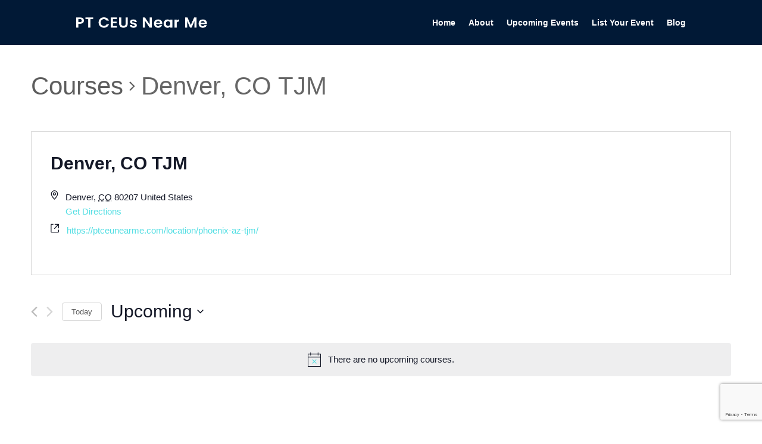

--- FILE ---
content_type: text/html; charset=utf-8
request_url: https://www.google.com/recaptcha/api2/anchor?ar=1&k=6LeXYMMoAAAAAJ5BSTsq7qxqEq0Ollkbg5Ehmadz&co=aHR0cHM6Ly9wdGNldW5lYXJtZS5jb206NDQz&hl=en&v=PoyoqOPhxBO7pBk68S4YbpHZ&size=invisible&anchor-ms=20000&execute-ms=30000&cb=r6w5l54bam7r
body_size: 48654
content:
<!DOCTYPE HTML><html dir="ltr" lang="en"><head><meta http-equiv="Content-Type" content="text/html; charset=UTF-8">
<meta http-equiv="X-UA-Compatible" content="IE=edge">
<title>reCAPTCHA</title>
<style type="text/css">
/* cyrillic-ext */
@font-face {
  font-family: 'Roboto';
  font-style: normal;
  font-weight: 400;
  font-stretch: 100%;
  src: url(//fonts.gstatic.com/s/roboto/v48/KFO7CnqEu92Fr1ME7kSn66aGLdTylUAMa3GUBHMdazTgWw.woff2) format('woff2');
  unicode-range: U+0460-052F, U+1C80-1C8A, U+20B4, U+2DE0-2DFF, U+A640-A69F, U+FE2E-FE2F;
}
/* cyrillic */
@font-face {
  font-family: 'Roboto';
  font-style: normal;
  font-weight: 400;
  font-stretch: 100%;
  src: url(//fonts.gstatic.com/s/roboto/v48/KFO7CnqEu92Fr1ME7kSn66aGLdTylUAMa3iUBHMdazTgWw.woff2) format('woff2');
  unicode-range: U+0301, U+0400-045F, U+0490-0491, U+04B0-04B1, U+2116;
}
/* greek-ext */
@font-face {
  font-family: 'Roboto';
  font-style: normal;
  font-weight: 400;
  font-stretch: 100%;
  src: url(//fonts.gstatic.com/s/roboto/v48/KFO7CnqEu92Fr1ME7kSn66aGLdTylUAMa3CUBHMdazTgWw.woff2) format('woff2');
  unicode-range: U+1F00-1FFF;
}
/* greek */
@font-face {
  font-family: 'Roboto';
  font-style: normal;
  font-weight: 400;
  font-stretch: 100%;
  src: url(//fonts.gstatic.com/s/roboto/v48/KFO7CnqEu92Fr1ME7kSn66aGLdTylUAMa3-UBHMdazTgWw.woff2) format('woff2');
  unicode-range: U+0370-0377, U+037A-037F, U+0384-038A, U+038C, U+038E-03A1, U+03A3-03FF;
}
/* math */
@font-face {
  font-family: 'Roboto';
  font-style: normal;
  font-weight: 400;
  font-stretch: 100%;
  src: url(//fonts.gstatic.com/s/roboto/v48/KFO7CnqEu92Fr1ME7kSn66aGLdTylUAMawCUBHMdazTgWw.woff2) format('woff2');
  unicode-range: U+0302-0303, U+0305, U+0307-0308, U+0310, U+0312, U+0315, U+031A, U+0326-0327, U+032C, U+032F-0330, U+0332-0333, U+0338, U+033A, U+0346, U+034D, U+0391-03A1, U+03A3-03A9, U+03B1-03C9, U+03D1, U+03D5-03D6, U+03F0-03F1, U+03F4-03F5, U+2016-2017, U+2034-2038, U+203C, U+2040, U+2043, U+2047, U+2050, U+2057, U+205F, U+2070-2071, U+2074-208E, U+2090-209C, U+20D0-20DC, U+20E1, U+20E5-20EF, U+2100-2112, U+2114-2115, U+2117-2121, U+2123-214F, U+2190, U+2192, U+2194-21AE, U+21B0-21E5, U+21F1-21F2, U+21F4-2211, U+2213-2214, U+2216-22FF, U+2308-230B, U+2310, U+2319, U+231C-2321, U+2336-237A, U+237C, U+2395, U+239B-23B7, U+23D0, U+23DC-23E1, U+2474-2475, U+25AF, U+25B3, U+25B7, U+25BD, U+25C1, U+25CA, U+25CC, U+25FB, U+266D-266F, U+27C0-27FF, U+2900-2AFF, U+2B0E-2B11, U+2B30-2B4C, U+2BFE, U+3030, U+FF5B, U+FF5D, U+1D400-1D7FF, U+1EE00-1EEFF;
}
/* symbols */
@font-face {
  font-family: 'Roboto';
  font-style: normal;
  font-weight: 400;
  font-stretch: 100%;
  src: url(//fonts.gstatic.com/s/roboto/v48/KFO7CnqEu92Fr1ME7kSn66aGLdTylUAMaxKUBHMdazTgWw.woff2) format('woff2');
  unicode-range: U+0001-000C, U+000E-001F, U+007F-009F, U+20DD-20E0, U+20E2-20E4, U+2150-218F, U+2190, U+2192, U+2194-2199, U+21AF, U+21E6-21F0, U+21F3, U+2218-2219, U+2299, U+22C4-22C6, U+2300-243F, U+2440-244A, U+2460-24FF, U+25A0-27BF, U+2800-28FF, U+2921-2922, U+2981, U+29BF, U+29EB, U+2B00-2BFF, U+4DC0-4DFF, U+FFF9-FFFB, U+10140-1018E, U+10190-1019C, U+101A0, U+101D0-101FD, U+102E0-102FB, U+10E60-10E7E, U+1D2C0-1D2D3, U+1D2E0-1D37F, U+1F000-1F0FF, U+1F100-1F1AD, U+1F1E6-1F1FF, U+1F30D-1F30F, U+1F315, U+1F31C, U+1F31E, U+1F320-1F32C, U+1F336, U+1F378, U+1F37D, U+1F382, U+1F393-1F39F, U+1F3A7-1F3A8, U+1F3AC-1F3AF, U+1F3C2, U+1F3C4-1F3C6, U+1F3CA-1F3CE, U+1F3D4-1F3E0, U+1F3ED, U+1F3F1-1F3F3, U+1F3F5-1F3F7, U+1F408, U+1F415, U+1F41F, U+1F426, U+1F43F, U+1F441-1F442, U+1F444, U+1F446-1F449, U+1F44C-1F44E, U+1F453, U+1F46A, U+1F47D, U+1F4A3, U+1F4B0, U+1F4B3, U+1F4B9, U+1F4BB, U+1F4BF, U+1F4C8-1F4CB, U+1F4D6, U+1F4DA, U+1F4DF, U+1F4E3-1F4E6, U+1F4EA-1F4ED, U+1F4F7, U+1F4F9-1F4FB, U+1F4FD-1F4FE, U+1F503, U+1F507-1F50B, U+1F50D, U+1F512-1F513, U+1F53E-1F54A, U+1F54F-1F5FA, U+1F610, U+1F650-1F67F, U+1F687, U+1F68D, U+1F691, U+1F694, U+1F698, U+1F6AD, U+1F6B2, U+1F6B9-1F6BA, U+1F6BC, U+1F6C6-1F6CF, U+1F6D3-1F6D7, U+1F6E0-1F6EA, U+1F6F0-1F6F3, U+1F6F7-1F6FC, U+1F700-1F7FF, U+1F800-1F80B, U+1F810-1F847, U+1F850-1F859, U+1F860-1F887, U+1F890-1F8AD, U+1F8B0-1F8BB, U+1F8C0-1F8C1, U+1F900-1F90B, U+1F93B, U+1F946, U+1F984, U+1F996, U+1F9E9, U+1FA00-1FA6F, U+1FA70-1FA7C, U+1FA80-1FA89, U+1FA8F-1FAC6, U+1FACE-1FADC, U+1FADF-1FAE9, U+1FAF0-1FAF8, U+1FB00-1FBFF;
}
/* vietnamese */
@font-face {
  font-family: 'Roboto';
  font-style: normal;
  font-weight: 400;
  font-stretch: 100%;
  src: url(//fonts.gstatic.com/s/roboto/v48/KFO7CnqEu92Fr1ME7kSn66aGLdTylUAMa3OUBHMdazTgWw.woff2) format('woff2');
  unicode-range: U+0102-0103, U+0110-0111, U+0128-0129, U+0168-0169, U+01A0-01A1, U+01AF-01B0, U+0300-0301, U+0303-0304, U+0308-0309, U+0323, U+0329, U+1EA0-1EF9, U+20AB;
}
/* latin-ext */
@font-face {
  font-family: 'Roboto';
  font-style: normal;
  font-weight: 400;
  font-stretch: 100%;
  src: url(//fonts.gstatic.com/s/roboto/v48/KFO7CnqEu92Fr1ME7kSn66aGLdTylUAMa3KUBHMdazTgWw.woff2) format('woff2');
  unicode-range: U+0100-02BA, U+02BD-02C5, U+02C7-02CC, U+02CE-02D7, U+02DD-02FF, U+0304, U+0308, U+0329, U+1D00-1DBF, U+1E00-1E9F, U+1EF2-1EFF, U+2020, U+20A0-20AB, U+20AD-20C0, U+2113, U+2C60-2C7F, U+A720-A7FF;
}
/* latin */
@font-face {
  font-family: 'Roboto';
  font-style: normal;
  font-weight: 400;
  font-stretch: 100%;
  src: url(//fonts.gstatic.com/s/roboto/v48/KFO7CnqEu92Fr1ME7kSn66aGLdTylUAMa3yUBHMdazQ.woff2) format('woff2');
  unicode-range: U+0000-00FF, U+0131, U+0152-0153, U+02BB-02BC, U+02C6, U+02DA, U+02DC, U+0304, U+0308, U+0329, U+2000-206F, U+20AC, U+2122, U+2191, U+2193, U+2212, U+2215, U+FEFF, U+FFFD;
}
/* cyrillic-ext */
@font-face {
  font-family: 'Roboto';
  font-style: normal;
  font-weight: 500;
  font-stretch: 100%;
  src: url(//fonts.gstatic.com/s/roboto/v48/KFO7CnqEu92Fr1ME7kSn66aGLdTylUAMa3GUBHMdazTgWw.woff2) format('woff2');
  unicode-range: U+0460-052F, U+1C80-1C8A, U+20B4, U+2DE0-2DFF, U+A640-A69F, U+FE2E-FE2F;
}
/* cyrillic */
@font-face {
  font-family: 'Roboto';
  font-style: normal;
  font-weight: 500;
  font-stretch: 100%;
  src: url(//fonts.gstatic.com/s/roboto/v48/KFO7CnqEu92Fr1ME7kSn66aGLdTylUAMa3iUBHMdazTgWw.woff2) format('woff2');
  unicode-range: U+0301, U+0400-045F, U+0490-0491, U+04B0-04B1, U+2116;
}
/* greek-ext */
@font-face {
  font-family: 'Roboto';
  font-style: normal;
  font-weight: 500;
  font-stretch: 100%;
  src: url(//fonts.gstatic.com/s/roboto/v48/KFO7CnqEu92Fr1ME7kSn66aGLdTylUAMa3CUBHMdazTgWw.woff2) format('woff2');
  unicode-range: U+1F00-1FFF;
}
/* greek */
@font-face {
  font-family: 'Roboto';
  font-style: normal;
  font-weight: 500;
  font-stretch: 100%;
  src: url(//fonts.gstatic.com/s/roboto/v48/KFO7CnqEu92Fr1ME7kSn66aGLdTylUAMa3-UBHMdazTgWw.woff2) format('woff2');
  unicode-range: U+0370-0377, U+037A-037F, U+0384-038A, U+038C, U+038E-03A1, U+03A3-03FF;
}
/* math */
@font-face {
  font-family: 'Roboto';
  font-style: normal;
  font-weight: 500;
  font-stretch: 100%;
  src: url(//fonts.gstatic.com/s/roboto/v48/KFO7CnqEu92Fr1ME7kSn66aGLdTylUAMawCUBHMdazTgWw.woff2) format('woff2');
  unicode-range: U+0302-0303, U+0305, U+0307-0308, U+0310, U+0312, U+0315, U+031A, U+0326-0327, U+032C, U+032F-0330, U+0332-0333, U+0338, U+033A, U+0346, U+034D, U+0391-03A1, U+03A3-03A9, U+03B1-03C9, U+03D1, U+03D5-03D6, U+03F0-03F1, U+03F4-03F5, U+2016-2017, U+2034-2038, U+203C, U+2040, U+2043, U+2047, U+2050, U+2057, U+205F, U+2070-2071, U+2074-208E, U+2090-209C, U+20D0-20DC, U+20E1, U+20E5-20EF, U+2100-2112, U+2114-2115, U+2117-2121, U+2123-214F, U+2190, U+2192, U+2194-21AE, U+21B0-21E5, U+21F1-21F2, U+21F4-2211, U+2213-2214, U+2216-22FF, U+2308-230B, U+2310, U+2319, U+231C-2321, U+2336-237A, U+237C, U+2395, U+239B-23B7, U+23D0, U+23DC-23E1, U+2474-2475, U+25AF, U+25B3, U+25B7, U+25BD, U+25C1, U+25CA, U+25CC, U+25FB, U+266D-266F, U+27C0-27FF, U+2900-2AFF, U+2B0E-2B11, U+2B30-2B4C, U+2BFE, U+3030, U+FF5B, U+FF5D, U+1D400-1D7FF, U+1EE00-1EEFF;
}
/* symbols */
@font-face {
  font-family: 'Roboto';
  font-style: normal;
  font-weight: 500;
  font-stretch: 100%;
  src: url(//fonts.gstatic.com/s/roboto/v48/KFO7CnqEu92Fr1ME7kSn66aGLdTylUAMaxKUBHMdazTgWw.woff2) format('woff2');
  unicode-range: U+0001-000C, U+000E-001F, U+007F-009F, U+20DD-20E0, U+20E2-20E4, U+2150-218F, U+2190, U+2192, U+2194-2199, U+21AF, U+21E6-21F0, U+21F3, U+2218-2219, U+2299, U+22C4-22C6, U+2300-243F, U+2440-244A, U+2460-24FF, U+25A0-27BF, U+2800-28FF, U+2921-2922, U+2981, U+29BF, U+29EB, U+2B00-2BFF, U+4DC0-4DFF, U+FFF9-FFFB, U+10140-1018E, U+10190-1019C, U+101A0, U+101D0-101FD, U+102E0-102FB, U+10E60-10E7E, U+1D2C0-1D2D3, U+1D2E0-1D37F, U+1F000-1F0FF, U+1F100-1F1AD, U+1F1E6-1F1FF, U+1F30D-1F30F, U+1F315, U+1F31C, U+1F31E, U+1F320-1F32C, U+1F336, U+1F378, U+1F37D, U+1F382, U+1F393-1F39F, U+1F3A7-1F3A8, U+1F3AC-1F3AF, U+1F3C2, U+1F3C4-1F3C6, U+1F3CA-1F3CE, U+1F3D4-1F3E0, U+1F3ED, U+1F3F1-1F3F3, U+1F3F5-1F3F7, U+1F408, U+1F415, U+1F41F, U+1F426, U+1F43F, U+1F441-1F442, U+1F444, U+1F446-1F449, U+1F44C-1F44E, U+1F453, U+1F46A, U+1F47D, U+1F4A3, U+1F4B0, U+1F4B3, U+1F4B9, U+1F4BB, U+1F4BF, U+1F4C8-1F4CB, U+1F4D6, U+1F4DA, U+1F4DF, U+1F4E3-1F4E6, U+1F4EA-1F4ED, U+1F4F7, U+1F4F9-1F4FB, U+1F4FD-1F4FE, U+1F503, U+1F507-1F50B, U+1F50D, U+1F512-1F513, U+1F53E-1F54A, U+1F54F-1F5FA, U+1F610, U+1F650-1F67F, U+1F687, U+1F68D, U+1F691, U+1F694, U+1F698, U+1F6AD, U+1F6B2, U+1F6B9-1F6BA, U+1F6BC, U+1F6C6-1F6CF, U+1F6D3-1F6D7, U+1F6E0-1F6EA, U+1F6F0-1F6F3, U+1F6F7-1F6FC, U+1F700-1F7FF, U+1F800-1F80B, U+1F810-1F847, U+1F850-1F859, U+1F860-1F887, U+1F890-1F8AD, U+1F8B0-1F8BB, U+1F8C0-1F8C1, U+1F900-1F90B, U+1F93B, U+1F946, U+1F984, U+1F996, U+1F9E9, U+1FA00-1FA6F, U+1FA70-1FA7C, U+1FA80-1FA89, U+1FA8F-1FAC6, U+1FACE-1FADC, U+1FADF-1FAE9, U+1FAF0-1FAF8, U+1FB00-1FBFF;
}
/* vietnamese */
@font-face {
  font-family: 'Roboto';
  font-style: normal;
  font-weight: 500;
  font-stretch: 100%;
  src: url(//fonts.gstatic.com/s/roboto/v48/KFO7CnqEu92Fr1ME7kSn66aGLdTylUAMa3OUBHMdazTgWw.woff2) format('woff2');
  unicode-range: U+0102-0103, U+0110-0111, U+0128-0129, U+0168-0169, U+01A0-01A1, U+01AF-01B0, U+0300-0301, U+0303-0304, U+0308-0309, U+0323, U+0329, U+1EA0-1EF9, U+20AB;
}
/* latin-ext */
@font-face {
  font-family: 'Roboto';
  font-style: normal;
  font-weight: 500;
  font-stretch: 100%;
  src: url(//fonts.gstatic.com/s/roboto/v48/KFO7CnqEu92Fr1ME7kSn66aGLdTylUAMa3KUBHMdazTgWw.woff2) format('woff2');
  unicode-range: U+0100-02BA, U+02BD-02C5, U+02C7-02CC, U+02CE-02D7, U+02DD-02FF, U+0304, U+0308, U+0329, U+1D00-1DBF, U+1E00-1E9F, U+1EF2-1EFF, U+2020, U+20A0-20AB, U+20AD-20C0, U+2113, U+2C60-2C7F, U+A720-A7FF;
}
/* latin */
@font-face {
  font-family: 'Roboto';
  font-style: normal;
  font-weight: 500;
  font-stretch: 100%;
  src: url(//fonts.gstatic.com/s/roboto/v48/KFO7CnqEu92Fr1ME7kSn66aGLdTylUAMa3yUBHMdazQ.woff2) format('woff2');
  unicode-range: U+0000-00FF, U+0131, U+0152-0153, U+02BB-02BC, U+02C6, U+02DA, U+02DC, U+0304, U+0308, U+0329, U+2000-206F, U+20AC, U+2122, U+2191, U+2193, U+2212, U+2215, U+FEFF, U+FFFD;
}
/* cyrillic-ext */
@font-face {
  font-family: 'Roboto';
  font-style: normal;
  font-weight: 900;
  font-stretch: 100%;
  src: url(//fonts.gstatic.com/s/roboto/v48/KFO7CnqEu92Fr1ME7kSn66aGLdTylUAMa3GUBHMdazTgWw.woff2) format('woff2');
  unicode-range: U+0460-052F, U+1C80-1C8A, U+20B4, U+2DE0-2DFF, U+A640-A69F, U+FE2E-FE2F;
}
/* cyrillic */
@font-face {
  font-family: 'Roboto';
  font-style: normal;
  font-weight: 900;
  font-stretch: 100%;
  src: url(//fonts.gstatic.com/s/roboto/v48/KFO7CnqEu92Fr1ME7kSn66aGLdTylUAMa3iUBHMdazTgWw.woff2) format('woff2');
  unicode-range: U+0301, U+0400-045F, U+0490-0491, U+04B0-04B1, U+2116;
}
/* greek-ext */
@font-face {
  font-family: 'Roboto';
  font-style: normal;
  font-weight: 900;
  font-stretch: 100%;
  src: url(//fonts.gstatic.com/s/roboto/v48/KFO7CnqEu92Fr1ME7kSn66aGLdTylUAMa3CUBHMdazTgWw.woff2) format('woff2');
  unicode-range: U+1F00-1FFF;
}
/* greek */
@font-face {
  font-family: 'Roboto';
  font-style: normal;
  font-weight: 900;
  font-stretch: 100%;
  src: url(//fonts.gstatic.com/s/roboto/v48/KFO7CnqEu92Fr1ME7kSn66aGLdTylUAMa3-UBHMdazTgWw.woff2) format('woff2');
  unicode-range: U+0370-0377, U+037A-037F, U+0384-038A, U+038C, U+038E-03A1, U+03A3-03FF;
}
/* math */
@font-face {
  font-family: 'Roboto';
  font-style: normal;
  font-weight: 900;
  font-stretch: 100%;
  src: url(//fonts.gstatic.com/s/roboto/v48/KFO7CnqEu92Fr1ME7kSn66aGLdTylUAMawCUBHMdazTgWw.woff2) format('woff2');
  unicode-range: U+0302-0303, U+0305, U+0307-0308, U+0310, U+0312, U+0315, U+031A, U+0326-0327, U+032C, U+032F-0330, U+0332-0333, U+0338, U+033A, U+0346, U+034D, U+0391-03A1, U+03A3-03A9, U+03B1-03C9, U+03D1, U+03D5-03D6, U+03F0-03F1, U+03F4-03F5, U+2016-2017, U+2034-2038, U+203C, U+2040, U+2043, U+2047, U+2050, U+2057, U+205F, U+2070-2071, U+2074-208E, U+2090-209C, U+20D0-20DC, U+20E1, U+20E5-20EF, U+2100-2112, U+2114-2115, U+2117-2121, U+2123-214F, U+2190, U+2192, U+2194-21AE, U+21B0-21E5, U+21F1-21F2, U+21F4-2211, U+2213-2214, U+2216-22FF, U+2308-230B, U+2310, U+2319, U+231C-2321, U+2336-237A, U+237C, U+2395, U+239B-23B7, U+23D0, U+23DC-23E1, U+2474-2475, U+25AF, U+25B3, U+25B7, U+25BD, U+25C1, U+25CA, U+25CC, U+25FB, U+266D-266F, U+27C0-27FF, U+2900-2AFF, U+2B0E-2B11, U+2B30-2B4C, U+2BFE, U+3030, U+FF5B, U+FF5D, U+1D400-1D7FF, U+1EE00-1EEFF;
}
/* symbols */
@font-face {
  font-family: 'Roboto';
  font-style: normal;
  font-weight: 900;
  font-stretch: 100%;
  src: url(//fonts.gstatic.com/s/roboto/v48/KFO7CnqEu92Fr1ME7kSn66aGLdTylUAMaxKUBHMdazTgWw.woff2) format('woff2');
  unicode-range: U+0001-000C, U+000E-001F, U+007F-009F, U+20DD-20E0, U+20E2-20E4, U+2150-218F, U+2190, U+2192, U+2194-2199, U+21AF, U+21E6-21F0, U+21F3, U+2218-2219, U+2299, U+22C4-22C6, U+2300-243F, U+2440-244A, U+2460-24FF, U+25A0-27BF, U+2800-28FF, U+2921-2922, U+2981, U+29BF, U+29EB, U+2B00-2BFF, U+4DC0-4DFF, U+FFF9-FFFB, U+10140-1018E, U+10190-1019C, U+101A0, U+101D0-101FD, U+102E0-102FB, U+10E60-10E7E, U+1D2C0-1D2D3, U+1D2E0-1D37F, U+1F000-1F0FF, U+1F100-1F1AD, U+1F1E6-1F1FF, U+1F30D-1F30F, U+1F315, U+1F31C, U+1F31E, U+1F320-1F32C, U+1F336, U+1F378, U+1F37D, U+1F382, U+1F393-1F39F, U+1F3A7-1F3A8, U+1F3AC-1F3AF, U+1F3C2, U+1F3C4-1F3C6, U+1F3CA-1F3CE, U+1F3D4-1F3E0, U+1F3ED, U+1F3F1-1F3F3, U+1F3F5-1F3F7, U+1F408, U+1F415, U+1F41F, U+1F426, U+1F43F, U+1F441-1F442, U+1F444, U+1F446-1F449, U+1F44C-1F44E, U+1F453, U+1F46A, U+1F47D, U+1F4A3, U+1F4B0, U+1F4B3, U+1F4B9, U+1F4BB, U+1F4BF, U+1F4C8-1F4CB, U+1F4D6, U+1F4DA, U+1F4DF, U+1F4E3-1F4E6, U+1F4EA-1F4ED, U+1F4F7, U+1F4F9-1F4FB, U+1F4FD-1F4FE, U+1F503, U+1F507-1F50B, U+1F50D, U+1F512-1F513, U+1F53E-1F54A, U+1F54F-1F5FA, U+1F610, U+1F650-1F67F, U+1F687, U+1F68D, U+1F691, U+1F694, U+1F698, U+1F6AD, U+1F6B2, U+1F6B9-1F6BA, U+1F6BC, U+1F6C6-1F6CF, U+1F6D3-1F6D7, U+1F6E0-1F6EA, U+1F6F0-1F6F3, U+1F6F7-1F6FC, U+1F700-1F7FF, U+1F800-1F80B, U+1F810-1F847, U+1F850-1F859, U+1F860-1F887, U+1F890-1F8AD, U+1F8B0-1F8BB, U+1F8C0-1F8C1, U+1F900-1F90B, U+1F93B, U+1F946, U+1F984, U+1F996, U+1F9E9, U+1FA00-1FA6F, U+1FA70-1FA7C, U+1FA80-1FA89, U+1FA8F-1FAC6, U+1FACE-1FADC, U+1FADF-1FAE9, U+1FAF0-1FAF8, U+1FB00-1FBFF;
}
/* vietnamese */
@font-face {
  font-family: 'Roboto';
  font-style: normal;
  font-weight: 900;
  font-stretch: 100%;
  src: url(//fonts.gstatic.com/s/roboto/v48/KFO7CnqEu92Fr1ME7kSn66aGLdTylUAMa3OUBHMdazTgWw.woff2) format('woff2');
  unicode-range: U+0102-0103, U+0110-0111, U+0128-0129, U+0168-0169, U+01A0-01A1, U+01AF-01B0, U+0300-0301, U+0303-0304, U+0308-0309, U+0323, U+0329, U+1EA0-1EF9, U+20AB;
}
/* latin-ext */
@font-face {
  font-family: 'Roboto';
  font-style: normal;
  font-weight: 900;
  font-stretch: 100%;
  src: url(//fonts.gstatic.com/s/roboto/v48/KFO7CnqEu92Fr1ME7kSn66aGLdTylUAMa3KUBHMdazTgWw.woff2) format('woff2');
  unicode-range: U+0100-02BA, U+02BD-02C5, U+02C7-02CC, U+02CE-02D7, U+02DD-02FF, U+0304, U+0308, U+0329, U+1D00-1DBF, U+1E00-1E9F, U+1EF2-1EFF, U+2020, U+20A0-20AB, U+20AD-20C0, U+2113, U+2C60-2C7F, U+A720-A7FF;
}
/* latin */
@font-face {
  font-family: 'Roboto';
  font-style: normal;
  font-weight: 900;
  font-stretch: 100%;
  src: url(//fonts.gstatic.com/s/roboto/v48/KFO7CnqEu92Fr1ME7kSn66aGLdTylUAMa3yUBHMdazQ.woff2) format('woff2');
  unicode-range: U+0000-00FF, U+0131, U+0152-0153, U+02BB-02BC, U+02C6, U+02DA, U+02DC, U+0304, U+0308, U+0329, U+2000-206F, U+20AC, U+2122, U+2191, U+2193, U+2212, U+2215, U+FEFF, U+FFFD;
}

</style>
<link rel="stylesheet" type="text/css" href="https://www.gstatic.com/recaptcha/releases/PoyoqOPhxBO7pBk68S4YbpHZ/styles__ltr.css">
<script nonce="6Dg8fhLQ9eBzQTTjUPbyew" type="text/javascript">window['__recaptcha_api'] = 'https://www.google.com/recaptcha/api2/';</script>
<script type="text/javascript" src="https://www.gstatic.com/recaptcha/releases/PoyoqOPhxBO7pBk68S4YbpHZ/recaptcha__en.js" nonce="6Dg8fhLQ9eBzQTTjUPbyew">
      
    </script></head>
<body><div id="rc-anchor-alert" class="rc-anchor-alert"></div>
<input type="hidden" id="recaptcha-token" value="[base64]">
<script type="text/javascript" nonce="6Dg8fhLQ9eBzQTTjUPbyew">
      recaptcha.anchor.Main.init("[\x22ainput\x22,[\x22bgdata\x22,\x22\x22,\[base64]/[base64]/[base64]/bmV3IHJbeF0oY1swXSk6RT09Mj9uZXcgclt4XShjWzBdLGNbMV0pOkU9PTM/bmV3IHJbeF0oY1swXSxjWzFdLGNbMl0pOkU9PTQ/[base64]/[base64]/[base64]/[base64]/[base64]/[base64]/[base64]/[base64]\x22,\[base64]\\u003d\\u003d\x22,\x22bHIPC3XCsAZhcA/[base64]/CiAQbw6d2X3nCscKVw5MnwpnCqsKJC2QZwrZSThtrwr9gFMOewpdadMOKwoXCk2l2wpXDkcOBw6kxXDN9N8OgfStrwqd+KsKEw7XCrcKWw4AewpDDmWNfwoVOwpVfVwoIB8OiFk/DhRbCgsOHw6ofw4Fjw59PYnpYCMKlLg/CqMK5Z8OKHV1dTDXDjnV9wofDkVNnBsKVw5Buwq5Tw40Xwo1ad3VIHcO1QMOdw5hwwp59w6rDpcK1EMKNwodgAAgAc8K7wr1zNxwmZDspwozDicOzO8KsNcOPOizChwfCu8OeDcKAN11xw7nDjMOuS8O1wrAtPcK5M3DCuMOzw43ClWnCmxxFw6/CqcOqw68qW0N2PcKpGQnCnBfCsEURwq/DncO3w5jDjjzDpyBUDAVHf8KPwqstI8O7w71RwpZDKcKPwrfDosOvw5oJw6XCgQp+CAvCpcOVw7hBXcKZw5DDhMKDw7/Cogo/[base64]/TgrDvXPCocOpw6HDmMKjdcKtwpsxwr/Co8Kbwo54NcO8woTCrMKJFcKTQQPDnsO1AR/Dl3BbL8KDwr3Cm8OcR8K3a8KCwp7CvmvDvxrDlyDCuQ7CucOZLDoCw6Fyw6HDgMKGO3/[base64]/[base64]/DhzxHw7jCp2l8worCt8K6T8O0Z8KQw4fCqHBcUS/DoU5EwoxfSTXCqSYOwoHCo8KKWUgewqp+wrJWwosyw780dMOcVMOqwoVCwo80WWbDsnUKMsOgwozCsTpkwrcEwpfDpMOINcKTQMOfLHokwqJhwrbCjcOkVMKIJHctO8O3BA3DmHvDgVfDnsO/[base64]/ChxtiMU7DhXQhDcK1w77DlzzDtsOCPAnCsRFjG1BCeMO/RH/ClMKkwpVkwqQFw6FeJsKawr7CuMOywofCqWfDgmJiAMKAAsKWTGTChcOMVj0occOoeGNQQy/[base64]/[base64]/DlsOKw4HDoidTw7xEH8KBW8OAE3HCrmACwq56dzHCqyTCo8KpwqHChnRfdxDDpTd7RsObwpNzETk7XEV3FVBJdC3Ct1XCucKrFBXDqhTDpzTCoBnDpDfDvCPCvRrDm8OvLMKxF0vCsMOmZUgBMEZSdh/Cg3wvZSZ5ScObw7vDj8OBWsOOSsKKGsKPfyglVF1bwpfCvcOAPm5kw7PCrVPCh8K9w5XDukfDo1obw54awoR6IsOywr3Cgit0wrnDlk/DgcKzDsK/[base64]/[base64]/[base64]/[base64]/CCc2w51MwoI9RHbDpcOgG8OywqdzwrREwpITw6xiwpQHw6jCkVfCvyECAcOJIzMrZsKIBcOvAUvCqRwXMk9LJDwZIsKcwrFsw7Uqwp7DtMO/DMK5BMOVw4PDg8OhS1PDgsKvw7/Dih17wrE1w7jCn8KtGsKWIsOiKRZcwqNmb8OEFywBwozDrSTDqHo7wqh9CDPCicKSJ288Xw3ChsKVwqotOcOVw5nCpMOrwp/CkAEmBXjClsO+wqzDh00vwpHDhcOqwposwrzDvcK/wqPCpcKESjQVwpHCmVrDo208wr/[base64]/CusOwDMKLwpLDqRXClhrCnA3DmMK4CyQgwroten0Dw6LDp34HFCfCscKYHcKnJ0vDoMOwEcOvXsKaTVzDsBXCrsOka3s2YsOMQ8KhwrLDvG3Dk0MlwpjDssO+bMO5w57CoVjDiMOOw6bCssK/IMOpwqPDrBpIw5lvLcKsw6vDsXl1PmDDhxp9w7bCg8KlT8Oww5PDnsKWDcK5w7kubsOERsKBFcOvP0c4wqlHwrBdwqVKwr/DvkRUwpBpaX/DgHhnwp3DvMOsNxgTQy9yfxLDkMOmwpvDkBtaw4Q8GTtzPEJvwpAsVF8xIEMWVw/Ciy8cw6jDqCrDuMK6w5DCpiNuIE1kwojDrVPCn8Odw55tw7x/w7vDscOOwr8/UCTCt8K6wo45wrh1wr3ClcK+w7nDgHNrbiZsw5xwFWwRZSjDqcKaw6lrD0NSeFMHw7PDj2zCskTChTjCnBrDhcKPbAwVw4XDnAt3w5XCtcOkUS3DjcKTK8KTwrY1H8OswrB2KjbDglvDv1jDgGh3wr1lw7kPU8KBw4sRwrZxDAJ+w4HCrDLDuncaw45LeD/CuMK7TCxawqsKXcKOEcOjwoPDq8ONekJnwqgEwqInV8Ocw48wBsKGw4RfT8OVwpJYOcOpwoI/WMKrCMODW8O5FcOdKcO/BTfCksKew4pnwpPDvDXCpnPCuMKZw5Ifa0hyD3fDjcKXwovDlgPCm8KgW8KfG3c7R8KEwpt2NcORwqgrZcOYwrBHd8O/OsO3w4MIL8K9HcOkwrHCrXRvw74qekvDlRDCncKvwovDrFFYJxTDgcK9w5wdw4/DicOkw5DCtCTCuQk3R14MP8OowpxZXsOSw5PCsMKOOMKvP8Kmw7E9wqDDjl/[base64]/CkRJSf30NEwjCkMO1wod2wp5Vwq48EcK1EsKpwoTDjBDCjVYpw5IMDEzDqcKRw7ZReFh/FcKKwoodQMOjTGlBwqIBwo9ZKiXCiMOhw7nCt8OCFVxDw7LDrcKEwo3DrSLDv2zDh1PCk8ONw4J4wrgnwqvDnRfCnC4tw60wOCrCjMKkHxXDv8KzbSDCsMOXYMKzVxDDuMKXw77Ch1wILsO+w4DDuwE5woRcwojDiRMZw482VAlmd8OrwrFnw4Z+w5loFH9/wr0pw55se38KAcOBw4bDtUhIw6VAdxBPZEvDosOww49MR8ONGsOQCsOAA8KewonCijgPwojCmcKZFsKlw6xrJMO9SxZwU1RUwoZgwqN8HMOuNRzDkygFNsOHwrvDi8KBw4BxHBrDtcOaYWt9CcKIwrTCssKpw6/CkMOawpHDr8OHw6jCmFIzYcKcwr8OVhMhw4nDiDzDg8OYw7LDvMOleMONwoDCs8Oswr/CvBM6w5kpccOhwqJ4wrZYwoLDssO9DVXCpHzCpgFewrQWH8OkwrXDvcKCVsK4w6PCgMK4wq1/MnDCk8K3wq/Dq8OAQlTDplhQwq3DoSM7w4rCiX/[base64]/[base64]/Dt8OGwqrDkQEGPcKaEyfDusK9diILQ8O2RDRmw4TCnEgKw7NGLFXDtcK6wrvDvsONw6DDhMOEccKGw7HDqcOPbsKKw7DCt8KlwrHDhHAtEsOBwqDDscOzw4cKDAQeRsOpw6/DrEZvw7R3w5LDjGtAw77DhUzCh8O4w4rDlcOjw4HCj8KhcMKQOsKxAMKfw4tpw49Gw5RYw4vCn8Omw48MW8KmQGrCvgHCmSrDtcKBwrfCi2/CoMKDXhlWeAvCkzLDpMOyIMKkb2PCpsO6J34resOyVETDrsKVacOEw4xZTT8Vw6vDqcO0w6PCpgsowqHCtsKVN8KkAMOkXT/Com5ofi/DgGzCjV/[base64]/Dp8ORw5sFNsOlw79oXMODwqjCssKMw47DvsKxwosMw7svRcO/wrYVwpvCrBlEA8O5wrTCjmRawo/CnMKfPgJew4REwrzDpMOyw48fO8OywrY3wozDlMO7VsKwGsONw5A3RDbDu8O0w51EHgzDnUnDtSQMw67Cr1cUwq3CjcOyOcKlVyU5wq7Dr8KvZWfDhMKmZUvCkErDohTDkSEiA8OWQcK8YcOaw4hAw5IfwqXCn8KSwq/CvS/CisOkwrlTw7HDpEfDlXBpNhsOMRbCpsKBwq4sBMO9woZww79Sw59YesOmw6/[base64]/CkMO3w7tieMOzSg/ClS7Dq8K+Y07DlhBPHcOJwqMTw4vCicK3H3DCrQUcZ8OUIMOkUB5nwqRwFcOSOMKXbMOfw74uwq5pdsKKw7pYCiBMwqVNQMKSwqpAw459w4DCiBtgA8O3w5lew60Zw6HCjcKowqPCsMOMQcKhUhUQw6VAc8OYwqfDsALCnsKtw4PCgsKXM1zDnx7Cj8O1YcO/OwgBcl1Kw4nDlsOXwqAiwotnwqtSw5gyf25fCTQKwrvCqnpJNcOrwq7ClsKVQybDkcKAfGQKwpJsAsOXwrbDj8Ofw755DGENwqR3Z8KRJzvDgcObwqMFw5bClsOBBcK/DsOPWsOTDMKbw6LDv8OnworCnDXChsOvY8OTwp4OAXDDlSzCpMOQw4rDusKsw7LCi2zCmcOTwqwha8OgPcKzcyUJw5kGwoc+OSFpEMOjXznDogrCr8OzQw/CjzHDjEkEF8OSwqDChcOewpMXw6IXwosuXsO0D8KXScK/[base64]/[base64]/wovDvmZiMcKjw4DCp8O2cQbDuMKtXsO8wqLDtMKIPMO9asOTw5nDiVUJwpE8w7PDpjwbfsKxFHUxw7rDqXHCq8OCIcO1HcOiw5PCuMOKS8Ktwr3DgcOqwoFof00WwpvDisK1w69qf8OZbcKbwpxZf8KGw6J/w4zCgsOEdcO7w4/DqMKYLHDDgVzCocKsw6HCsMKuSGRwKMOzVsOOwoAfwqA1I3g8AhRzwrHCh0zCo8KKfhTDrEbCmU8XVXXDowscBMKdPsOEHn7CrGPDvcKiw7pgwrwWJhTCk8Kbw7E3D1LCnQrDllR3McOxw5/ChSVPw6TCp8KXEXYMw6/Cs8OTcFXCkkwKw4pedMKHRMKcw47DgWvDv8K0wrzCmMK/[base64]/[base64]/AT4+w6LDlsOtC8O0ZsOVwrxQUMOnAcONw6d6dMOFQhoPw4XCk8OrU2xCCcKnw5fDoVIMCgLCqsOKRMOEbChRU0bDscO0HGIEPWEXFcOgRl3DjsK/[base64]/Di8OyGWd8w4BfLg8ACMKaFMOQTMO1wrNTwqU/FQ1Tw7zDv0lLwq52w7DCrDYQwozCgMOFwp3CoD1tan9lWATDiMKQBCxAwp9SCsOZw7ViWcOWM8K8w4zDp2XDl8Ocw6bDukZQw5nDrAvCtMOmVMK0w4HCoi1Lw714EsO6w4NpOWvCpBZPfcOFw4jDr8Osw57DtTF8wplgIyvDv1LDqEzDlsKRR1o0wqXCj8Kgw6/Du8KQwpLCj8OyJBHCo8KLw6/DiXsOw6XCmH7DlcOJU8KywpTCt8KAaBnDikXCmMKcD8KPwqzCvGx3w7/[base64]/CssO/w7jCmxpbCsO/w6nCjT12LXzDvhTDqS05wp9FB8Kzw7LCi8K6KSEww4zCjTrCoAV+wrcPwobCtXo2SxwRwpbChsOrIcK8K2TChUjDj8O7wrnDvmsYecOhSS/CkAzCi8Kuwq1kbSHCu8KKbRgAISHDscO7wqg1w6fDs8Olw5DCk8Owwo7CpCjCkH4yASZMw4jCpsOzJTbDnMOmwq1PwpvDnsKewp/CpMOUw5rChcO2wpPDvMKHN8O4TcK9w4/CpHknw4rCvgkSZMOZLlNlIMOYw6kPw4hsw4fCocOBNx5owqk/acOLwoJ9w7rCrGLCq1fCg0IUwrHCrmpxw6FwO1rCvU/DmMOMPMOFYjcvYsOPU8OwLEXCuTrCj8KyVTzDmcO+wqDCkwMIVcOjaMOrw60IZcOew7XCjE46wp/ClMKdJQPDn0/DpMKNw4PCjSXCl0x/ZMK2bAjDtVLCjMOKw4Uoa8KqfTsDGsKtw73DiHHDv8KyPcKCwrTDisKCwoAEbTHCtknDniAZwrxrwpvDpsKbw47CmMKYw63DoCFQTMKreVEJWG7DuD4IwpnDuVnChEzCnsOWwoZHw6siKMKzVMOGQMKiw4wjYB/Dj8Kmw6kNWcK6dzvCr8KQwo7Dr8OqEzbCmiUMSMKBw77Cv3/[base64]/DrXvDpMObw7/CkcKcw7bDiMKyw6PCqMKjw7nDlhUyW1N2LsKFwrpIOHDCnwPCvTTCu8KhTMKWw4EiJsKMVsKDVsKbV2RrCcOgD1V9EBvCmgDDuQZ2McOLw7LDqsO+w4Q7PVXCk3cUwq3DthPCvBp5wr3DgcKYPALDnmvCjMO/LHHDslDCscOzFsO/[base64]/CplPCvcOXRsOUwpjCmcOtw6VuYMO/wpjCly7Dt8OTwoXCqlZQwqtSwqvCkMO7w7jDiXrDnU57w6jCr8OdwoEawrnDlRsowpLCrSxZFMOnHsODw6lIwqpjw4jCmcKJLkNHwq8Mw7vCpX7CgmjDqk/CglIFw69HQcKCd1rDhCo8encKRMKCwqXClg1Ywp/Dg8Onw47DqGJAHXUkw73DimjDm0QHJgZaSsKnwocyTMOGw5zCigskPsOtwqXCjcKnMMKND8Ohw5xCbsOsHB4nSMO3wqTCmMKLwrduw7oRRWvDoSbDp8ORwrbDrsO/KxB7fm8gE0/CnxPCjzTDty9+wpHDjEnDpTDCtsK0w7YwwqEKGk9CAsOQw5/CjTcBwo7CrghxwqvCm2M7w4YEw7Vsw7ZEwpbCoMOGBsOOw45eYCFKw6XDuVHDv8KcdXJ4wqvCtE45AMKKEiciKRtoMMObwp7DoMKUWcKawoTDqyfDqTrClgB0w5nCnCLDoz3CusO1RH54wonDrUfCin7CqsKLEik7XsKdw4p7FSPDqsO3w57Cv8K+UsOFwo0/Yw0nVQHCpibCh8K+EMKMajjCsnF0bcKMwo1lw4Z/wqTDusOHwrbCgMKALcO6eTHDn8OlwpPCqXtEwrQ6YsO4w7wVcMKnK1zDlkXCvGwlUcKme17Dm8K3wqjCgzbDuzjCg8KNWmNpwqLChmbCpwDCthhUB8KISsOeIV/DpcKowqzDvsKoUVLChUMYLsOnLMKWwqVSw7PCg8OcHMKhw4DCkTHCsC/[base64]/DtMKHQjvDszTDmhLCnsKsw4TDqMOMKWTDhBoVwqw8wqUVwqx5w79aTcKWFGp2AVnCksKlw7RbwoYtDsKUwq1Jw6DDiSvCmMKqbMKqw6nDgsKHSMKew4nDocKJVsKLcMKiw7DCg8Okwqcaw4o3wp/[base64]/DtHc1IR04W8OpcxFzE8OxR8KpC0EqwpPCrcOmdcK5X19iwo/Dn009wrUdBcOvwo/Ch3Ezw4UKD8Kjw53CnsObw57CqsKiFsKKdTBLAwvDucOuwqA2wptqQnMGw7/[base64]/UjB7dcOGw7osJRpjf8Kpw6vCrADDoMOxFcOEWMOOYsKPwodWOiEkSXkGTh8wwoLCs0U1L31Tw793w7cYw4HCiTpcSx93KGDCvMKww4JYdmIeMcOUwqXDgyDCs8OQC23DgxcADiVzwpzCphYYwr05QW/CjcOiwoHChgHCmUPDrxYDw6DDssKIw50bw7RnPmjDuMKqwq7DiMOQHsKbCMKAwogSw446K1nDh8KbwpDDlTYYWyvCqMK9QMO3w6NZwpjDukgYNcKJJcOschDCmXIvSD/DhVPDosOlwoA4bcK/eMKOw4d4N8KDIMOFw4/[base64]/w6HDksOhZ8K9wp5Sw6g3CHvCjcOwBwdEDijCkR7DvsKww5XCocOBw57CvcOyRMKdwq7DpDTDuRHDj3wDw7fDtsO4dMOmFMKAQGs7wpEPwq4cRjfDrQdWw7nDlyHCmX0rwoHDqTjCugRWw6zCv2IEw7dMw5LDjB/DryMLw4TDhThlCFhLU2TDjxcjHMOJaHvCgsK9GMOwwqIjCMK3wqnDk8Otw5DCuQXCoFYPFAc+IV8gw6DDnhtEbw3ColMAwoPCjcOww4paC8KlwrXDp0YjLsKVGD7CqGbDhkY3wpTCssKYHyxAw7/DqTvChMO5HsK/woccw6AywosbTcODQMKkw7LDg8OPHDJxwovDoMKjw45PbcOkw6TDjDPChsOYw7cww7rDpsKVw7HCisKiw4rDvMKDw4lNw4rDgMOvdTkKT8K2wqHDs8Odw5YXHh4zwqhoGFDCnRjDpcOOw4/CiMKsTsO4YQzDnH0iwpQkwrZ/wobCjgnDs8OTYyzDjRnDocKiwp/DgxjDgmnCg8OawoNoECDCumsywpxjw5sqwoZKBMOsUhhqw4nCqsK2w4/CiyTCkjbCtk3Ci0DCmwt3WsOJAntDKcKdwqvDgQYTw5bCjgrDgcKILsK6D1rDocK4w73CoSrDihgAw6/CmwUWe2NKwod0FsO2PsKTw7nCnjDDmDXDqMOOTsK4SFhqcUFVw5/Cv8OGw7fChRhofSbDrQEeLMOPUSVVZETDknzDpX0Ewrg4w5dydsK1w6Vjw5sEw65CMsOqCk9pGwzCjEnCrCwDdCM4AB/DpMKww7Jrw47DkcKSw5ZTwq/[base64]/RMOqwqXCqcKewqTCqFPClcOwUcKBesOVworDvThPcwIoaMOMcsObGMKzwprDn8OYw7UQwr12w4vCi1Rcwq/Cim3Ds1fCpl3CkGItw5vDkMKsY8OHwqVVNUQ9w4TDmcOpcXbCk3ZTwo4sw7ZZFMKxelAAdMKwKE/Dphs/[base64]/DpHkIwpvDlRrClsOcwoAmwrvCghHDvxdKw7RRTMKHw57CjmnDksKIwr7Dp8OhwqgjIcKQw5RjM8OmDcKxYsOUw77DhiRbwrJQbncDMUoBUwvDrcK3AyzDjMOSOcOhwrjDm0HDksKXS0w/H8OZHD0LcMKfOTfDvyk8GcOrw7vCtMKzLXbDqj/DvsOawobCjMKpfMKcwpLCpBrDo8K6w6N8woYLExTDsC40wrk/wrtMOmZawqrCisK3OcKAUkjDuFErwqPDg8OQw53Dvm1sw63CjsKmXMKXQQ9TcCrDsnkUZcKOwojDl3UfHm1/XT/CtUvDkx8NwooqMVrCpSvDpmxANcOjw7HCh1nDm8OEcUVAw6FCLEpsw53DuMOKw4giwpslw51PwqPDvQ1OU1DCj2l/Y8KRMcKRwpTDjBnCuRrCiyQvUMKLwr9VVzjDkMO0w5jCgTTCtcOUw5XChl9pXT7Chx7CgcKMwpN8wpLCt1dRw6/DolcawpvDjUo6bsKSb8K2fcKBwoJVwqrDp8OJYiXDrAfDsBjCqW7Di1PDslbCsyfCssKLLsORZcK0LcKeBALClWYZwqPCnWR0CU0DDiPDjX7DtUPCj8OMUwRLw6dpwqRBw7HDmsO3QlAuwq/CrcKUwqzDqsKuw67Di8K9SQPChWASGMOJwpLDrUdXwpFRd0vCjSdsw5vDiMKjTSzCiMKMTMOfw5zDqTcWbcOFwr/Cl2RKLMO3w4EHw4kSw5LDnRXDsTonCMOZw6ovw7QywrMNPcOdfRTChcKGw5IZHcKJO8KIdHXDn8KqckIkw4xiw43CtMOBBXDCm8O1HsObQMK8PsKqVMKfHsO5wr/[base64]/[base64]/Dt1fDocOCwoJGwow8AsKsw6cTS8OJwoHCv8KhwoXCq3zDgMK6wqJrwq4OwqdRf8Olw7plwqrDhENJX3PDssOGwoUpfwA3w6PDjCrCisK/w7kiw5HDuxXDpVw/UxvChEzDlF03bBrDnSvCtsK5wqnCgMKtw406XMOAScOQwpHDiwTCtX3CvD/DuArDjFnCvcKuw7NPwow3w7RRYTjDk8KYwq7Dv8KCw4fDpWfDn8Kzw6ZQfwZwwp89w50EFCbCqsOGwqosw7V/bzPDr8KqPMK7QgV/wo1sNE/CmMKEwrzDv8OdbnPCn0PCiMOdfcODB8KAw5HCnMK1Ol1AwpHCnMKbKMK3RynDvVDCvsOWwrJLLTDDsD3CjMKvw5/Dn018aMORw4Rfw5Qzwr5QbDxUf01Hw7fCqREkVMOWwqhTwpQ7w6vChsKXworCs3MHw484wpp5Mm5XwpsBw4cUwpHCtSdKwqTDt8O/w6dDKMOQfcO0w5EMw4TCjkHDjcOOw6bCucKBwqwmPMOiwr0dLcKGwoLChMOXw4ZtZ8Ogwp41wofDqA/CuMK1w6ZsIsKldXNnwpfCmsKoHcK4f1JwfMOgw4pCfsKjYsKAw6gWdR0Xe8OiH8KUwpUjHcO5SMOJw7dWw4LDlTnDtsOBw5nCon7DqcOMNkPCo8KPEcKGHMK9w7bDgB82BMOnwp/Cn8KjLsOxwoclw67ClwoAw6wXScKawrPCkcO4fMOyGX/Cj31PfBpDEizCuwTDlMKre2tAwqHDjFEswo/[base64]/CiHzDkhLCn8OBTHvCp3TDscK8AcKDIyVaCULDr3U8wqnClsK/w6jCvsOxwqfDtxfCgG7DgFLCnj3DgMKsQcKEwogKwoZ7e09DwrXCsE1qw4oLVXJMw4xTBcKrQhbCog1+woUKOcOjD8Kiw6dDw4vDpcKrJcOKAMKDGz0YwqzDgMKbHQZ1c8OOw7JqwoPDi3PDrWfDs8OBwr0cKkQvf2UfwrB0w6R8w7YUw7R/CUEpZTbCjAQgwqdawopvw53ClsOYw7PDnAbCjsKWLRHDhB7DmsKVwrVGwogjQjnCjsKoGxtiQEFlBDXDhF01w5TDj8OYIsO7V8K9YSEsw4QuwpHDjMO6wox1F8OkwpVaRcOjw5Anw4kSEz46w5DDk8OrwrnCp8OkXMKtw5cfwq/[base64]/[base64]/[base64]/[base64]/U3jCsTdRw5jCsQLDrhNlfcOAw50mwqjDg8OsBMKPHSzCqcOPbcO+ScKBw7jDpcKpOD57ccKzw6vCtmfCiV4AwpwZZsKXwq/[base64]/w4HCnAPDk2/[base64]/CqEFkCcO8BsO4w77CtcK3H8ObXMKSwqfDpsO6wqPDn8OOAw4Ow6VUwpQaNsOKI8ObYcOEw6QaL8OiBXPDv0vDhsKdwpkyf2bCoRbDocKQSsOUdcOZTcOuw6EHXcKdTTtnGHbDikzDpMKvw5F6OHzDiBdpdhg5YxEwZsO7wrTCgsKqDMOTW1oDT0bCqMOIMcO/G8Khw6MEXMO5woFIM8KbwrA4GxQJD1YKLmI+asOgMlfCqV7CoBEMw4xnwoLCrsKuC2QLw7Z8Y8K/w7XChcK4w6XCrMOew6fDlcKrAcOsw7oTwpzCs3rDpMKAdsKJVMOkSAvDlmhMw6ZWSsKfwp/DplgAwpVHQsOjB1zDkcK2w4YWwrHDn15fwrvCkmVSw7jDqSIBwo8Ww51ACzDChMOyAsOHw7YCwpXCrMKaw7DCjkvDqcKVZMOcw6jDoMKhAMOjwoXCinTDosOUMwTDu342J8OlwoTCp8O8Kx5dwrkdwqVxRUo9Z8KSwoDCpsKiw6/CqVHCrMOzw6xiAC/CrMKTbMKewp7CmCYNwojCqMOzwoAzF8OpwpxobcKPJi/CmsOmOx/DoGPCizDDsHjDiMOLw4s1w67Dmk5gSR9dw7PDhhHCgBF5ImYyFcOQfMKGd3jDqcOPPi0/ZCLDjm/Ci8Ouw6gJwrjDjsKdwpddw7oRw47CpwDDrMKgRUPCjHnCiGwMw63DrsKBwqFNSsKjw5LCoWUhw6XCmsKgwoIvw7PComN3FMO2RwDDtcK5JcOzw5ITw4p3MFbDpsOADRjCt0diwpgyUcOLwqzDuGfCo8KwwpRIw5vDkQNwwrELw7DDnzfDuVLDicOxw6/[base64]/CtiltaRQBwohzNsKdLmMawo3CkEwgEhrCnMOuScO1wrVNw5jCvcOlU8O/wp7Dr8OQQAjDmsKoWsOlwqTDuH4Rw45ow77DpcOufVwBw5jDgRkUwobDok7CvToUflfCrsKQw5rDoCtrw7rDs8K7CEVgw4LDqyYrwpHCs3slw7jCv8KsZcKCwo5mwoonQ8OXIhTDlMKMeMO2eA7DvWFvC0YqCQ/DnRU9H1rCs8OLIwtiw4BnwodWMUk6DMOYwpTCjWXCpMOVezXCsMKxM1USwpJJwrtxdcK1bcO5wrgfwobClcK9w5gewpZnwrAoODHDrnLDp8KsL1Zrw5TDti7CjsK/wrgJIsOpw7LCqzsFSsKFPXnDssOYX8O6w4wkwr1Vw5l3w48iNMODBQ8WwrROw4fCksKeeU0/wp7CpUY+X8Kdw73CjsKAw6lSaDDDmcKqQMKlBAPDiHfDtwPCmsOBIx7Cml3Cql3DkMOdwq/CkX0vKl5vawsrJsOkfcK4w7DDs0DDuFtWw5/DjEEbOAPDt1nDosOxwrvDh0ogdMOxwrtWw65FwpnDisKcw58KQ8OOAyU9wpthw6LCvcKqYXMRJSBCw4Nywos+wqzCn0LCvMKWwocPI8KdwonChGrCoxTDrMKMGhbDsBRcBS3DrMKxQCx+RgTDu8KCWRRgUcOmw7hRR8OCw5/Cpi3Dv1ZTw6p6P2dgw60yX3HDhXnCvGjDhsO2w6rCugNuIVTCjUYuwozCvcK/f2x2EE7DpzMjKcKFwq7DnRnCjwXCtMKgw63Dkz3DiUXCpMOewqjDh8KYc8Omwqt8J3cecW/ClHbCm2lcw77DksONXF8BHMODwqvCmULCriVawrPDvTBEccKeIwnCgjfClsKbLsOHFjjDgMOjf8KrP8K4woHDlyM0AQHDsn5owp18wonDpcOUQMKhS8KqMMOXw4LCicORwpJbw5QFw6rDhE/Ckx9Ia0d5w5wCw5jClhtYXngTCCBlw7YEdmJKKcOYwonCpn7CkQRWGMOiw59iw6QKwqHCuMOwwp8LMkXDqcK3AWDCnVtRwrtewrfCicO8c8KrwrYtwqXCrExsAcOhwprDn2/Dk0XDo8Kcw4puwrBvLwxnwqPDscKZwqPCqQN/w4TDq8KOwpkaXlxJwonDoBnCjnlow7nDjC/DjjVsw7zDgAPDk1gNw53CuADDnMOqDsOfesOlwqLDiifDp8OJCMOLCS1PwpTCrF3Dh8Kowp7DhMKhb8OPw4vDh0BfU8Kzw5zDvcKdfcKLw7/CocOvTsKKw6Yhw4MkTj4XAMOKOsKKw4ZFwpEcw4M9R1pnHk7DvATDpcKhwoIQw7ktwo3Cu3dxHSjCgGZyYsOATHI3QsKkY8OXw7rDgMOLwqbDqF8yE8KMwr/Dr8OqYTTCqSQvwpvDuMOUAMKGCmYCw7bCoQktQTQvw4wKwoYoPMO2VcKePhTCjcKHYlDCkMOOGk7ChMKXJGBdRWoMe8ORwpwiOWRAwrx9Dl/CkG4sMAVJXVk7KyTDj8O2wrTCnsO3UMO/A2HCmiTDjsOhecKew4fCoBpaNjQBw77Dg8OkenvDmsK5wqBiScKUw6kGw5XCmjLClMK/Ri4XaBgbecOKW1AMwo7ClD/DjyvCsizCosOpwprDjXhOSDkRwrjDlRFxwoJaw6wPHcOLXgjDisKAWsOKwq93QsO+w7/DnMO2WTzDi8K+wpNXwqPClcO2SFkcC8KjwqjCusK+wrdmNlZ7HwptwrLClsKgwqfDv8K9DsO/KMKawoXDpsO+SkMRwq5Dw5I/V017w6fCoBrCsgRNa8Odw65ReHotwrnCmMK9EmHDu0kBZhtgccKpRsOVwrnClcK0wq45VMOXwoDDgsKZwrIQMxlzZcK1wpZnVcK3FgjCslPDtHpNdsO9wp/Dh1AXdFEFwqnDvRkxwq/DmFELdD8hM8OHfwBbw6nCt0PDlsKiZcKIw5XCh0Fuw7d6ZFU9SgTCi8OKw4lEwp7DtcOANXNhdsOFTyLCkCrDk8Kvelx2Om/CncKELx1TWjMMw7Ezw53DiDXDosOzKsObWnLDn8OHGSnDqsOCKwkrw53DuwzCk8Oaw6zDksOxw5Axw7zCkMKNQA/Dhk7DvWMdwrFuwp7ChhdVw4zCnhzCmxxHw67DnScZN8Orw7vCuR/DtmBqwqknw5zClMKVw4NLFjlQecK2JMKJFsOcwrF+w5zCicKtw70XCB0/P8KKGCYWNlgcwr/[base64]/Ck0vDiWoKw6lyRDfCm8OPI0jDucKRJUXCvcKEwrFuSX58bFgHDhXCnsOMw5jCuFjCnsO8ZMOlwrwbwrcmXcORwqtmwr7CpsKcAcKBw6pIwo5gSsKLGcOGw5cELMK2JcOQw4ZRwqp0TCskBRQqKsKdw5DDigHCsloQKmbDgcKtwr/DpMOKwojDpMKiLiknw6AzKcO9DmHDo8KXw4JAw63DocOnSsOtw5TCtl41w6bCrMOzw4VmPVZJwqHDr8KUVS1PZVrDq8OiwpHDjxZQd8KfwonDusOAwpTCs8KbYQbCpDvDksOVHMKvw71+ThYsQTHCuE9ZwojCiG1QT8OFwqrCq8OoCw07wqQkwp/DlyTDpEEmwpEXcMOBLRFaw43Dl1vClTBCeDnCsBN0DcKjPMODwq/Dqk0SwoJ7RsOjw4zDvMKeBsKrw5bDosKnw61jw4I7DcKIwrzDosOGN1h7Q8ORP8OAecObwrN2H1Vdwosaw7EMcDosGTXDuG9+CMKZTFEHWVMQwo1bH8KIwp3CmcO6MgcXw5RJJ8KAK8OfwrQBe1/CgjcOf8KzWm3Dv8OPUsOvwr5CYcKAw7XDmyA8w5YZwrhMNsKUeSDCssOcScKzwpnCrsO+wq4GGmfDgXTCrS43wqFQw6TDlMKgOEXDl8OnbBbChcORGcK/XSzDjVttw4kWwrjCvmZzJ8OaI0QlwrE5N8KnwpfDjx7Clh3DlXrCj8O9wpTDjcOAY8OwWXovw5VnaUptbMO8Y1TCoMObJcKtw5YsAinDihoiQVvDhsKTw6g/FMKUSzcJwrUkwp9QwrFrw7/CsyfCkMKGHD4zQ8OPfMO7WcKbektWwoDDlEAIw7JkRhLDjsOswrslBUhyw5w+wpjCj8KrBMKBAytrcnPCgsKAasO6aMObflwtIGPDpsKQXsO2w5LDsCrDl3NZXEnDviMzeFEyw5PDsSnDkwXDvWrDmcOSwrPDjcK3E8OQDcKhwoN6QixLJ8OHwo/CucOrasKgNHBQdcOiw5N2wq/[base64]/CtUDCvC7CqA5ALnPClx0XCMKPC8O3a23CtMKBw5XCghbDt8OCw4BERWl0w4BxwqPCujdMwrrCh0MLZWXDr8KELDxjw5hEwokVw4nCmQdcwq7DkMK/dCczJiNWw5MTwpHDvC4zaMO2Sn8yw63CosODYMOVISHCs8ObH8KKwpbDq8OHTwJfZF41w5jCvAtNwoTCt8KqwqfCmMOVLhPDl24vT3EZw5XDscKeWQhQwr/Ck8KbWF49bsOPCQtYw5MQwrJvPcKbw6ZhwpDCqxzChsO9EMOFNHQVKWUTQMOFw7A7T8OEwqUgw441Ox81woTCs1lxwpTDtWTDtcKBEcKhwqNyf8K4IMO0VMORwpfDnHlDwoLCp8Otw7gdw4XDi8O/wpbCq2bCo8OSw4YcCw3DpMOXRRhKE8Kuwp8hw6UPLwtcwqw/wrtUfC3DhAExYsKMCcOXY8Kfwp81w78gwrPDiEdYVWfDmnkKw5JYUD9bO8Ocw5jDoAZKVAjCrF/DosOhPMOyw47Dk8OYVxgJHyJYVyvDknfCmQTDniE1w4BDwphMwo0AWEIDfMOsbkEnw7NDJHPCrsKPEjXCn8OwFMOoYcOVwo3DpMKPw4s1wpRowpMpKMOkKcKRwr7Di8O/wpFkDMKnw48Tw6fCmsKwYsK0wqd3w6gjVmIxHH8lw57CicKsfMO6w4Ecw4bCmcOcFcOMw5PCmzzCmTTDvzI6wpAueMOowqvDjcKuw4XDq0DDkicgPcKfWwFOw5nDpsOsasKGw6Mqw6dlwrXCimDCuMKHXMOiaFcTwrBnw41UeVcWw68jw5bCg0Q/w7VnIcOHwoXDs8KnwpYwT8K9aihWw5wzWcOcw53DqhnDt2QTbQlewpgiwrTDv8K8w4zDqMKMwqfDtMKMfMOOwoXDvlJAL8KcU8KnwqpLw5PDhMOmU0HCr8ONZhbDsMOHbsOrTwoAw7jCqirDqFTDtcKVw57DuMKdclFRIcOUw6BIW25QwovDjxU9c8Kyw6fCksKtS0/Ctm9raQDCoETDlsK2wpbCryzCocKtw4/CsFbCoD7DkEEVBcOIOWQyPW7Djwd8XnEewpvCqMOhSlVydB/CgsKcwoRtJx0QHC3DrcOawqfDsMOzwofCphTCrcKSwprCmWklwrbDj8Ogw4bCisKsSCDCm8KkwoEywrwbwp/Ch8Oew4dTwrRpMh8eJ8OKFDDDiR3CiMOZD8OQO8Kxw7HDv8OjL8Ocw6RMHcKrSGnChhoYw5QJS8OgZMKKexcZw7s6BcKuDDPCkMKLGx/DhMKhFcOmY1zCmndcMQvCuQDCg1RHCsOuU21Fw5vCjBLCucOUw7MZwqdLw5LDpsOUw6ABXU7CucKQwo/DiXTDosKVUcK5wqjDv2DCmnnDu8OPw6/CrjMTHsK3ejbCohrDu8Oaw5vCuwwndETDlELDssO4LcKCw4jDpijCjF7ChBpFwozCrsKudmzCnBsYfAjDjMOjc8OwEWzDoD3DjcOcXsKvRcO/w5HDtFANw43DrMOoTyk/woDDgQzDpzdewqhNwo7Dom52Hg3CqCnCvw00LnfDuAzDggvDrCnDmAAtEwYBDV7DikUsT2B8w59DdsO/dnwrZ13Dkm1jwqNVf8OiX8OgUXpaN8OfwoTCiFwzU8KHUMKNTcOTw6Q3w6hWw7fCgUgfwr14woHDkjLCu8KIKlrCsB8/woTCg8O5w7ZEw7I/[base64]/DgQAuwovDrkwBwqNGwrDCssOUwprCssOow53Dmk9JworCjGEJInnDgcKPw5I+EXB3DXDDlRLCtHZ3wpJRwpDDqlA9wrfCvDXDi1vCicKzYwXDi33DgxVjTRTCrMK2VU9Kw7nColTDhTDDilN0w7rCiMOmwq7DuBRAw6gVYcOjBcOUw7/[base64]/wrnDgVE5wojCh8OrwoDDhMKnwpxZw6t5AcOvwpQAGVIkwqVnMsObw7o+w68hWVsmw4JaY1TDo8K4IDZLw77DuCjDn8KNwoTCtcK/wqvDnsKNHsKaQsK2wrY/[base64]/[base64]/Dt1EiIMOTwqjDhkspdMOpD8KNw77Cin1BaFnDrsKbXCzCnT56JMKGw6vCmMK8T2nCvkbCscKfasO4D3/CocOcMcOcw4LDniNJwrDDvMODZcKMesOGwqPCvSxwRRnDsQzCpwlGw7Ypw47CnMKIVMKTacK2woVPKX5Tw7XCscKVw7vCu8K7wrwqKSlwDsOUIcOjwrZcfStAwq9fw5/Dk8OHw5wewrPDrQVCwoPCo0k/w7/DoMOFKX7DlsOWwrZQw7zDpSrClCfDnMKXw6EUwpvCpnjCjsOCw5YFDMOXf3LCh8KNwoBGfMOBOMO7w513wrUEV8OzwqZiwoIlHBHCvmcUwqR2WQLCjRJpFinCgFLCuHQMwoMrw6PDhgNsB8OyRsKdEx/CoMOPwonCm0RZwqnDisKxL8O/NsKzJlUSwrLDj8KhG8Kgw58BwqcbwpHDsz7CqmEMYg5pCsK3w7sWPMKew5DCrMKPwrQfEHQUwrXDoV/DlcOlbkd3NHzCujfDr14sZhZYw6LDt09geMOUG8KqKgbDksOJw7XDuTTDpcOFF0DCmsKjwrhswq4QeyJzWC/CrsOqFMOHUnRSF8OOw4BIwp7DsBrDgFxiwovCtsOKX8OKEXbDvgJzw5ABwp/Dg8KXcFvChWZlLMOiwqjDksO9ecOtw7XChAjDqx4zccKSPDFsB8KWQsK5wpNZw7AtwoXCucKew7zCmH0Tw4zCgUt+S8O+woEFDcKgH1MsQcODwoTDh8Osw7HCsnzChMKSwqrDt0PDvkjDoAPDicK/LFTDgDXCkQrDuDhiwrNtwoBmwrjDjSIZwrrCpkJRw7bCpCnCjE3Cv0TDu8KDw6EUw6fDtMKsKRzCpm3DohlfFE7DpsOEw6nCocO/BcKLw6Q4woXDtyEEw5rCnUdDP8K4w6HCncO5AsK8w4VtwpnDlMOtH8OFwo7CozbCgsO8PmFzVQpxw4vCuBXClcKTwpN2w4XCusKqwrDCpsKQw6USITwcwrAIwqBdKxgsY8KVNlrCszRQcsO/wqcWw7Z3wqPCoBrCmsOhMEPDvcKFwqd6w4cSGsKywoHCh2FvKcKuwq5ZTlLCsC5Yw4vDuBvDrMKfAMONJMK5BMOcw4ptwpjCncOIGcOLwqnCnMKRVD8Vwp48w6fDpcOcTsOrwodqwobDvcKgwqQ/H3XCjcKNZcOcEcO0LkVxw7lpXysmwqjDu8K5wqF7aMOiBcOzCMOww6PDsi/DiGFmw4TDucKvw7TCrjjDnXAtwpY2Gl7CggVPa8Kbw71Dw6PDgcKwYAsdAsOqJsOswpfDmMOkw4XCrsO6BzjDmsOpasKhw6/DljTCm8KpJhFfw5wwwrrDmMO4w4FxLcKwLX3ClsKmwpvCtXnCn8OuTcKTw7NHdgRxCSYnHQR1woDDoMKsVVxCw7/DqxBdwpE1a8O0wpvDmsKBw4zDr2JI\x22],null,[\x22conf\x22,null,\x226LeXYMMoAAAAAJ5BSTsq7qxqEq0Ollkbg5Ehmadz\x22,0,null,null,null,1,[21,125,63,73,95,87,41,43,42,83,102,105,109,121],[1017145,507],0,null,null,null,null,0,null,0,null,700,1,null,0,\[base64]/76lBhnEnQkZnOKMAhnM8xEZ\x22,0,0,null,null,1,null,0,0,null,null,null,0],\x22https://ptceunearme.com:443\x22,null,[3,1,1],null,null,null,1,3600,[\x22https://www.google.com/intl/en/policies/privacy/\x22,\x22https://www.google.com/intl/en/policies/terms/\x22],\x22/JiIwS7XkAB3NnDskA1Sp3bhy/Px/iMmw7CbsZFkegU\\u003d\x22,1,0,null,1,1769074637167,0,0,[124,12,80],null,[107,6,18,154],\x22RC-eo79BGKs4zjzwA\x22,null,null,null,null,null,\x220dAFcWeA6QsRy9eihcu1CGHQPGtU2IfyknbCGfd6nPQ-nXr9a3LCtiSviqwHLBmGtx7uGsw3l2QjGoSoADhUx8yKGq2byydZky9A\x22,1769157437079]");
    </script></body></html>

--- FILE ---
content_type: text/css
request_url: https://ptceunearme.com/wp-content/et-cache/global/et-divi-customizer-global.min.css?ver=1768940938
body_size: 138
content:
.ds-vertical-align{display:flex;flex-direction:column;justify-content:center}.tribe-events .tribe-events-c-subscribe-dropdown__container,.tribe-common--breakpoint-medium.tribe-events .tribe-events-c-nav{display:none!important}.tribe-common--breakpoint-medium.tribe-events-pro .tribe-events-pro-photo__event{margin-bottom:15px!important}.tribe-common--breakpoint-medium.tribe-events .tribe-events-l-container{padding-top:40px!important;padding-bottom:40px!important}.et_pb_post_extra.el_dbe_vertical_grid .post-meta{padding:10px 20px;background:#52dee3}#input_1_1,#input_1_3{border-radius:4px;font-size:12px;padding:8px}#gform_submit_button_1.et_pb_button{cursor:pointer;padding:5px 1em!important;width:100%}.gform_wrapper.gravity-theme .gform_footer,.gform_wrapper.gravity-theme .gform_page_footer{margin:0;padding:8px}.callout_date{color:#52dee3!important;font-size:46px!important}.tribe-events-pro-map__event-details .tribe-events-pro-map__event-datetime-wrapper{display:none}h3.tribe-events-pro-map__event-title{line-height:1.2em!important;font-size:14px!important;color:#3f7cac!important}.tribe-events-pro-map__event-featured-image-wrapper img{border-radius:12px}